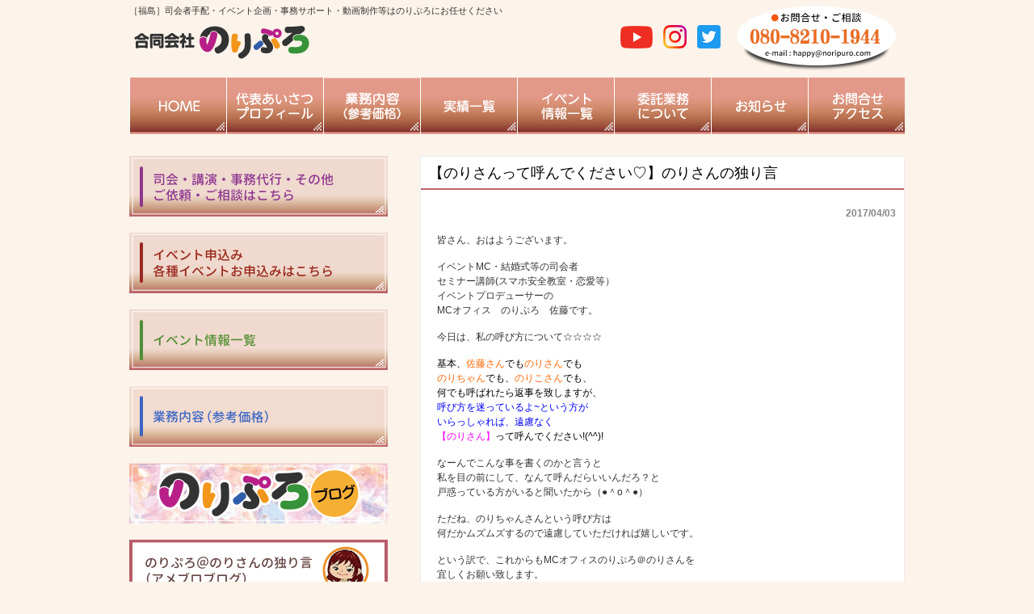

--- FILE ---
content_type: text/html; charset=UTF-8
request_url: https://noripuro.com/20170403-2/
body_size: 6041
content:
<!DOCTYPE html>
<html lang="ja">
<head>
<meta charset="UTF-8">
<meta name="viewport" content="width=device-width, user-scalable=yes, maximum-scale=1.0, minimum-scale=1.0">
<meta name="description" content="【のりさんって呼んでください♡】のりさんの独り言 - ［福島］司会者手配・イベント企画・事務サポート・動画制作等はのりぷろにお任せください">
<title>【のりさんって呼んでください♡】のりさんの独り言 | ［福島］司会者手配・イベント企画・事務サポート・動画制作等はのりぷろにお任せください</title>
<link rel="profile" href="https://gmpg.org/xfn/11">
<link rel="stylesheet" type="text/css" media="all" href="https://noripuro.com/wp-content/themes/responsive_159/style.css">
<link rel="pingback" href="https://noripuro.com/xmlrpc.php">
<!--[if lt IE 9]>
<script src="https://noripuro.com/wp-content/themes/responsive_159/js/html5.js"></script>
<script src="https://noripuro.com/wp-content/themes/responsive_159/js/css3-mediaqueries.js"></script>
<![endif]-->
<meta name='robots' content='max-image-preview:large' />
<link rel='dns-prefetch' href='//www.googletagmanager.com' />
<link rel='dns-prefetch' href='//s.w.org' />
<link rel='dns-prefetch' href='//pagead2.googlesyndication.com' />
<link rel="alternate" type="application/rss+xml" title="［福島］司会者手配・イベント企画・事務サポート・動画制作等はのりぷろにお任せください &raquo; 【のりさんって呼んでください♡】のりさんの独り言 のコメントのフィード" href="https://noripuro.com/20170403-2/feed/" />
		<script type="text/javascript">
			window._wpemojiSettings = {"baseUrl":"https:\/\/s.w.org\/images\/core\/emoji\/13.1.0\/72x72\/","ext":".png","svgUrl":"https:\/\/s.w.org\/images\/core\/emoji\/13.1.0\/svg\/","svgExt":".svg","source":{"concatemoji":"https:\/\/noripuro.com\/wp-includes\/js\/wp-emoji-release.min.js?ver=5.8.12"}};
			!function(e,a,t){var n,r,o,i=a.createElement("canvas"),p=i.getContext&&i.getContext("2d");function s(e,t){var a=String.fromCharCode;p.clearRect(0,0,i.width,i.height),p.fillText(a.apply(this,e),0,0);e=i.toDataURL();return p.clearRect(0,0,i.width,i.height),p.fillText(a.apply(this,t),0,0),e===i.toDataURL()}function c(e){var t=a.createElement("script");t.src=e,t.defer=t.type="text/javascript",a.getElementsByTagName("head")[0].appendChild(t)}for(o=Array("flag","emoji"),t.supports={everything:!0,everythingExceptFlag:!0},r=0;r<o.length;r++)t.supports[o[r]]=function(e){if(!p||!p.fillText)return!1;switch(p.textBaseline="top",p.font="600 32px Arial",e){case"flag":return s([127987,65039,8205,9895,65039],[127987,65039,8203,9895,65039])?!1:!s([55356,56826,55356,56819],[55356,56826,8203,55356,56819])&&!s([55356,57332,56128,56423,56128,56418,56128,56421,56128,56430,56128,56423,56128,56447],[55356,57332,8203,56128,56423,8203,56128,56418,8203,56128,56421,8203,56128,56430,8203,56128,56423,8203,56128,56447]);case"emoji":return!s([10084,65039,8205,55357,56613],[10084,65039,8203,55357,56613])}return!1}(o[r]),t.supports.everything=t.supports.everything&&t.supports[o[r]],"flag"!==o[r]&&(t.supports.everythingExceptFlag=t.supports.everythingExceptFlag&&t.supports[o[r]]);t.supports.everythingExceptFlag=t.supports.everythingExceptFlag&&!t.supports.flag,t.DOMReady=!1,t.readyCallback=function(){t.DOMReady=!0},t.supports.everything||(n=function(){t.readyCallback()},a.addEventListener?(a.addEventListener("DOMContentLoaded",n,!1),e.addEventListener("load",n,!1)):(e.attachEvent("onload",n),a.attachEvent("onreadystatechange",function(){"complete"===a.readyState&&t.readyCallback()})),(n=t.source||{}).concatemoji?c(n.concatemoji):n.wpemoji&&n.twemoji&&(c(n.twemoji),c(n.wpemoji)))}(window,document,window._wpemojiSettings);
		</script>
		<style type="text/css">
img.wp-smiley,
img.emoji {
	display: inline !important;
	border: none !important;
	box-shadow: none !important;
	height: 1em !important;
	width: 1em !important;
	margin: 0 .07em !important;
	vertical-align: -0.1em !important;
	background: none !important;
	padding: 0 !important;
}
</style>
	<link rel='stylesheet' id='wp-block-library-css'  href='https://noripuro.com/wp-includes/css/dist/block-library/style.min.css?ver=5.8.12' type='text/css' media='all' />
<link rel='stylesheet' id='contact-form-7-css'  href='https://noripuro.com/wp-content/plugins/contact-form-7/includes/css/styles.css?ver=5.1.9' type='text/css' media='all' />
<script>if (document.location.protocol != "https:") {document.location = document.URL.replace(/^http:/i, "https:");}</script><script type='text/javascript' src='https://noripuro.com/wp-includes/js/jquery/jquery.min.js?ver=3.6.0' id='jquery-core-js'></script>
<script type='text/javascript' src='https://noripuro.com/wp-includes/js/jquery/jquery-migrate.min.js?ver=3.3.2' id='jquery-migrate-js'></script>

<!-- Site Kit によって追加された Google タグ（gtag.js）スニペット -->
<!-- Google アナリティクス スニペット (Site Kit が追加) -->
<script type='text/javascript' src='https://www.googletagmanager.com/gtag/js?id=G-JW8PS6GFZD' id='google_gtagjs-js' async></script>
<script type='text/javascript' id='google_gtagjs-js-after'>
window.dataLayer = window.dataLayer || [];function gtag(){dataLayer.push(arguments);}
gtag("set","linker",{"domains":["noripuro.com"]});
gtag("js", new Date());
gtag("set", "developer_id.dZTNiMT", true);
gtag("config", "G-JW8PS6GFZD");
</script>
<link rel="https://api.w.org/" href="https://noripuro.com/wp-json/" /><link rel="alternate" type="application/json" href="https://noripuro.com/wp-json/wp/v2/posts/2575" /><link rel="EditURI" type="application/rsd+xml" title="RSD" href="https://noripuro.com/xmlrpc.php?rsd" />
<link rel="wlwmanifest" type="application/wlwmanifest+xml" href="https://noripuro.com/wp-includes/wlwmanifest.xml" /> 
<link rel="canonical" href="https://noripuro.com/20170403-2/" />
<link rel='shortlink' href='https://noripuro.com/?p=2575' />
<link rel="alternate" type="application/json+oembed" href="https://noripuro.com/wp-json/oembed/1.0/embed?url=https%3A%2F%2Fnoripuro.com%2F20170403-2%2F" />
<link rel="alternate" type="text/xml+oembed" href="https://noripuro.com/wp-json/oembed/1.0/embed?url=https%3A%2F%2Fnoripuro.com%2F20170403-2%2F&#038;format=xml" />
<meta name="generator" content="Site Kit by Google 1.170.0" />
<!-- Site Kit が追加した Google AdSense メタタグ -->
<meta name="google-adsense-platform-account" content="ca-host-pub-2644536267352236">
<meta name="google-adsense-platform-domain" content="sitekit.withgoogle.com">
<!-- Site Kit が追加した End Google AdSense メタタグ -->

<!-- Google AdSense スニペット (Site Kit が追加) -->
<script async="async" src="https://pagead2.googlesyndication.com/pagead/js/adsbygoogle.js?client=ca-pub-2675819971709374&amp;host=ca-host-pub-2644536267352236" crossorigin="anonymous" type="text/javascript"></script>

<!-- (ここまで) Google AdSense スニペット (Site Kit が追加) -->
<link rel="icon" href="https://noripuro.com/wp-content/uploads/2023/09/cropped-noripuro-f-32x32.jpg" sizes="32x32" />
<link rel="icon" href="https://noripuro.com/wp-content/uploads/2023/09/cropped-noripuro-f-192x192.jpg" sizes="192x192" />
<link rel="apple-touch-icon" href="https://noripuro.com/wp-content/uploads/2023/09/cropped-noripuro-f-180x180.jpg" />
<meta name="msapplication-TileImage" content="https://noripuro.com/wp-content/uploads/2023/09/cropped-noripuro-f-270x270.jpg" />
<script src="https://noripuro.com/wp-content/themes/responsive_159/js/jquery1.4.4.min.js"></script>
<script src="https://noripuro.com/wp-content/themes/responsive_159/js/script.js"></script>
</head>
<body data-rsssl=1>
<header id="header" role="banner">
	<div class="inner">		
    <h1>［福島］司会者手配・イベント企画・事務サポート・動画制作等はのりぷろにお任せください</h1>
  	<h2><a href="https://noripuro.com/" title="［福島］司会者手配・イベント企画・事務サポート・動画制作等はのりぷろにお任せください" rel="home"><img src="https://noripuro.com/wp-content/themes/responsive_159/images/logo.png" width="220" height="50"/></a></h2>
    <div class="contact">
    	<div class="sns-logo pcdisplay2">
<a href="https://www.youtube.com/channel/UC7n-PXnu4aNHARQN0qcr_gg" target="_blank" rel="noopener"><img src="https://noripuro.com/wp-content/themes/responsive_159/images/sns-youtube.png" width="40"></a>
<a href="https://www.instagram.com/noripuronorisan/" target="_blank" rel="noopener"><img src="https://noripuro.com/wp-content/themes/responsive_159/images/sns-instagram.png" width="29"></a>
<a href="https://twitter.com/noripuronorisan" target="_blank" rel="noopener"><img src="https://noripuro.com/wp-content/themes/responsive_159/images/sns-twitte.png" width="29"></a>
</div>
<p class="tel"><img src="https://noripuro.com/wp-content/themes/responsive_159/images/banners/header-tel.png" width="220" height="85"/></p>
<div align="center">
<div class="sns-logo mbdisplay2">
<a href="https://www.youtube.com/channel/UC7n-PXnu4aNHARQN0qcr_gg" target="_blank" rel="noopener"><img src="https://noripuro.com/wp-content/themes/responsive_159/images/sns-youtube.png" width="40"></a>
<a href="https://www.instagram.com/noripuronorisan/" target="_blank" rel="noopener"><img src="https://noripuro.com/wp-content/themes/responsive_159/images/sns-instagram.png" width="29"></a>
<a href="https://twitter.com/noripuronorisan" target="_blank" rel="noopener"><img src="https://noripuro.com/wp-content/themes/responsive_159/images/sns-twitte.png" width="29"></a>
</div>
</div>
</div>
	</div>
</header>
<div class="mbdisplay">
<nav id="mainNav">
	<div class="inner">
		<a class="menu" id="menu"><span>MENU</span></a>
		<div class="panel">   
    <ul><li id="menu-item-11267" class="menu-item menu-item-type-custom menu-item-object-custom menu-item-home"><a href="https://noripuro.com/"><strong>HOME</strong></a></li>
<li id="menu-item-11321" class="menu-item menu-item-type-post_type menu-item-object-page"><a href="https://noripuro.com/profile/"><strong>代表あいさつプロフィール</strong></a></li>
<li id="menu-item-11324" class="menu-item menu-item-type-post_type menu-item-object-page"><a href="https://noripuro.com/content/"><strong>業務内容(参考価格）</strong></a></li>
<li id="menu-item-11323" class="menu-item menu-item-type-post_type menu-item-object-page"><a href="https://noripuro.com/mc/"><strong>実績一覧</strong></a></li>
<li id="menu-item-11266" class="menu-item menu-item-type-taxonomy menu-item-object-category"><a href="https://noripuro.com/category/eventlist/"><strong>イベント一覧</strong></a></li>
<li id="menu-item-11322" class="menu-item menu-item-type-post_type menu-item-object-page"><a href="https://noripuro.com/itaku/"><strong>委託業務について</strong></a></li>
<li id="menu-item-11319" class="menu-item menu-item-type-taxonomy menu-item-object-category"><a href="https://noripuro.com/category/info/"><strong>お知らせ</strong></a></li>
<li id="menu-item-11320" class="menu-item menu-item-type-post_type menu-item-object-page"><a href="https://noripuro.com/contact/"><strong>お問合せ　アクセス</strong></a></li>
<li id="menu-item-11325" class="menu-item menu-item-type-post_type menu-item-object-page"><a href="https://noripuro.com/consultation/"><strong>司会・講演・事務代行・その他ご依頼・ご相談はこちら</strong></a></li>
<li id="menu-item-11326" class="menu-item menu-item-type-post_type menu-item-object-page"><a href="https://noripuro.com/contact2/"><strong>イベントお申込み、各種イベントお申込みはこちら</strong></a></li>
<li id="menu-item-11264" class="menu-item menu-item-type-taxonomy menu-item-object-category current-post-ancestor current-menu-parent current-post-parent"><a href="https://noripuro.com/category/blog/"><strong>のりぷろブログ</strong></a></li>
<li id="menu-item-11265" class="menu-item menu-item-type-custom menu-item-object-custom"><a href="https://ameblo.jp/norivento2013/"><strong>のりぷろ@のりさんの独り言（アメブロブログ）</strong></a></li>
</ul>   
    </div>
	</div>
</nav>
</div>
<div class="pcdisplay">
<div align="center"> 
<ul id="topnav" class="nav">
    <li><a href="https://noripuro.com"><img class="menuimg" src="https://noripuro.com/wp-content/themes/responsive_159/images/menu-home.gif"></a></li>
    <li><a href="https://noripuro.com/profile/" id="about"><img class="menuimg" src="https://noripuro.com/wp-content/themes/responsive_159/images/menu-pro.gif"></a></li>
    <li><a href="https://noripuro.com/content/"><img class="menuimg" src="https://noripuro.com/wp-content/themes/responsive_159/images/menu-gyoumu.gif"></a></li>
    <li><a href="https://noripuro.com/mc/"><img class="menuimg" src="https://noripuro.com/wp-content/themes/responsive_159/images/menu-jisseki.gif"></li>
    <li><a href="https://noripuro.com/category/eventlist/"><img class="menuimg" src="https://noripuro.com/wp-content/themes/responsive_159/images/menu-ivento.gif"></a></li>
    <li><a href="https://noripuro.com/itaku/"><img class="menuimg" src="https://noripuro.com/wp-content/themes/responsive_159/images/menu-itaku.gif"></a></li>
    <li><a href="https://noripuro.com/category/info/"><img class="menuimg" src="https://noripuro.com/wp-content/themes/responsive_159/images/menu-osirase.gif"></a></li>
    <li><a href="https://noripuro.com/contact/"><img class="menuimg" src="https://noripuro.com/wp-content/themes/responsive_159/images/menu-akusesu.gif"></a></li>
  </ul>
  </div>
  </div>
<div id="wrapper">

<div id="content">
<section>
		<article id="post-2575" class="content">
	  <header>  	
      <h2 class="title"><span>【のりさんって呼んでください♡】のりさんの独り言</span></h2>     
    </header>
    <div class="post">
    <p class="dateLabel"><time datetime="2017-04-03">2017/04/03</time>
		<p>皆さん、おはようございます。</p>
<p>イベントMC・結婚式等の司会者<br />
セミナー講師(スマホ安全教室・恋愛等）<br />
イベントプロデューサーの<br />
MCオフィス　のりぷろ　佐藤です。</p>
<p>今日は、私の呼び方について☆☆☆☆</p>
<p><span style="color: #000000;">基本、<strong><span style="color: #ff6600;">佐藤さん</span></strong>でも<strong><span style="color: #ff6600;">のりさん</span></strong>でも</span><br />
<span style="color: #000000;"><strong><span style="color: #ff6600;">のりちゃん</span></strong>でも、<strong><span style="color: #ff6600;">のりこさん</span></strong>でも、</span><br />
<span style="color: #000000;">何でも呼ばれたら返事を致しますが、</span><br />
<strong><span style="color: #0000ff;">呼び方を迷っているよ~という方が</span></strong><br />
<strong><span style="color: #0000ff;">いらっしゃれば、遠慮なく</span></strong><br />
<span style="color: #000000;"><strong><span style="color: #ff00ff;">【のりさん】</span></strong>って呼んでください!(^^)!</span></p>
<p>なーんでこんな事を書くのかと言うと<br />
私を目の前にして、なんて呼んだらいいんだろ？と<br />
戸惑っている方がいると聞いたから（●＾o＾●）</p>
<p>ただね、のりちゃんさんという呼び方は<br />
何だかムズムズするので遠慮していただければ嬉しいです。</p>
<p>という訳で、これからもMCオフィスのりぷろ＠のりさんを<br />
宜しくお願い致します。</p>
<p><img loading="lazy" class="alignnone size-full wp-image-2477" src="https://noripuro.com/wp-content/uploads/2017/03/0d40a5e4a645fc6b96e767d64ac0878e.jpg" alt="無題" width="136" height="139" /></p>
<p>&nbsp;</p>
    </div>
     
  </article>
	  <div class="pagenav">
			<span class="prev"><a href="https://noripuro.com/20170402/" rel="prev">&laquo; 前のページ</a></span>          
			<span class="next"><a href="https://noripuro.com/20170403-3/" rel="next">次のページ &raquo;</a></span>
	</div>
  </section>
<script type='text/javascript' id='contact-form-7-js-extra'>
/* <![CDATA[ */
var wpcf7 = {"apiSettings":{"root":"https:\/\/noripuro.com\/wp-json\/contact-form-7\/v1","namespace":"contact-form-7\/v1"}};
/* ]]> */
</script>
<script type='text/javascript' src='https://noripuro.com/wp-content/plugins/contact-form-7/includes/js/scripts.js?ver=5.1.9' id='contact-form-7-js'></script>
<script type='text/javascript' src='https://noripuro.com/wp-includes/js/wp-embed.min.js?ver=5.8.12' id='wp-embed-js'></script>
  
	</div><!-- / content -->
  <aside id="sidebar">
	<div class="pcdisplay">
	
   <p class="banner">
  	
  <a href="https://noripuro.com/consultation/"><img src="https://noripuro.com/wp-content/themes/responsive_159/images/banners/side_1.gif" width="320" height="75" alt="" /></a>
		</p>
  
  
  <p class="banner">
  	
  <a href="https://noripuro.com/contact2/"><img src="https://noripuro.com/wp-content/themes/responsive_159/images/banners/side_2.gif" width="320" height="75" alt="" /></a>
		</p>
  
  
  <p class="banner">
  	
  <a href="https://noripuro.com/category/eventlist/"><img src="https://noripuro.com/wp-content/themes/responsive_159/images/banners/side_3.gif" width="320" height="75" alt="" /></a>
		</p>
  
  
  <p class="banner">
  	
  <a href="https://noripuro.com/content/"><img src="https://noripuro.com/wp-content/themes/responsive_159/images/banners/side_4.gif" width="320" height="75" alt="" /></a>
		</p>
  
  
  <p class="banner">
  	
  <a href="https://noripuro.com/category/blog/"><img src="https://noripuro.com/wp-content/themes/responsive_159/images/banners/side_5.gif" width="320" height="75" alt="" /></a>
		</p>
  
  
  <p class="banner">
  	
  <a href="https://ameblo.jp/norivento2013/"rel="noopener" target="_blank"><img src="https://noripuro.com/wp-content/themes/responsive_159/images/banners/side_6.gif" width="320" height="75" alt="" /></a>
		</p>
  
  </div>
      <section class="widgetInfo">
  <div class="newsTitle">
		<h3 class="title"><span>お知らせ</span></h3>
    <p><a href="https://noripuro.com/category/info/">一覧</a>
  </div>
	<div class="post news">
	  		<p><a href="https://noripuro.com/20260113/" rel="bookmark" title="Permanent Link to 【アクアシロップ】ホカホカかぼちゃまんじゅう"><time datetime="2026-01-13">2026/1/13</time><span>【アクアシロップ】ホカホカかぼちゃまんじゅう</span></a>
				<p><a href="https://noripuro.com/20260112/" rel="bookmark" title="Permanent Link to 【出演情報】YouTubeチャンネル島田慶資の良い経営者になろう"><time datetime="2026-01-12">2026/1/12</time><span>【出演情報】YouTubeチャンネル島田慶資の良い経営者になろう</span></a>
				<p><a href="https://noripuro.com/20260111-2/" rel="bookmark" title="Permanent Link to 仕事終わりの町中華"><time datetime="2026-01-11">2026/1/11</time><span>仕事終わりの町中華</span></a>
				<p><a href="https://noripuro.com/20260109/" rel="bookmark" title="Permanent Link to 【仕事実績2025】社員インタビュー"><time datetime="2026-01-09">2026/1/9</time><span>【仕事実績2025】社員インタビュー</span></a>
				<p><a href="https://noripuro.com/marumaru12/" rel="bookmark" title="Permanent Link to 2026/1/24まるまるHAPPY_vol.12"><time datetime="2026-01-09">2026/1/9</time><span>2026/1/24まるまるHAPPY_vol.12</span></a>
			</div>
  </section>
  	  
    
</aside>
</div>
<!-- / wrapper -->


<footer id="footer">
  <div class="inner">
	<ul><li id="menu-item-11267" class="menu-item menu-item-type-custom menu-item-object-custom menu-item-home menu-item-11267"><a href="https://noripuro.com/">HOME</a></li>
<li id="menu-item-11321" class="menu-item menu-item-type-post_type menu-item-object-page menu-item-11321"><a href="https://noripuro.com/profile/">代表あいさつプロフィール</a></li>
<li id="menu-item-11324" class="menu-item menu-item-type-post_type menu-item-object-page menu-item-11324"><a href="https://noripuro.com/content/">業務内容(参考価格）</a></li>
<li id="menu-item-11323" class="menu-item menu-item-type-post_type menu-item-object-page menu-item-11323"><a href="https://noripuro.com/mc/">実績一覧</a></li>
<li id="menu-item-11266" class="menu-item menu-item-type-taxonomy menu-item-object-category menu-item-11266"><a href="https://noripuro.com/category/eventlist/">イベント一覧</a></li>
<li id="menu-item-11322" class="menu-item menu-item-type-post_type menu-item-object-page menu-item-11322"><a href="https://noripuro.com/itaku/">委託業務について</a></li>
<li id="menu-item-11319" class="menu-item menu-item-type-taxonomy menu-item-object-category menu-item-11319"><a href="https://noripuro.com/category/info/">お知らせ</a></li>
<li id="menu-item-11320" class="menu-item menu-item-type-post_type menu-item-object-page menu-item-11320"><a href="https://noripuro.com/contact/">お問合せ　アクセス</a></li>
<li id="menu-item-11325" class="menu-item menu-item-type-post_type menu-item-object-page menu-item-11325"><a href="https://noripuro.com/consultation/">司会・講演・事務代行・その他ご依頼・ご相談はこちら</a></li>
<li id="menu-item-11326" class="menu-item menu-item-type-post_type menu-item-object-page menu-item-11326"><a href="https://noripuro.com/contact2/">イベントお申込み、各種イベントお申込みはこちら</a></li>
<li id="menu-item-11264" class="menu-item menu-item-type-taxonomy menu-item-object-category current-post-ancestor current-menu-parent current-post-parent menu-item-11264"><a href="https://noripuro.com/category/blog/">のりぷろブログ</a></li>
<li id="menu-item-11265" class="menu-item menu-item-type-custom menu-item-object-custom menu-item-11265"><a href="https://ameblo.jp/norivento2013/">のりぷろ@のりさんの独り言（アメブロブログ）</a></li>
</ul>  </div>
</footer>
<!-- / footer -->

<p id="copyright">Copyright &copy; 2026 ［福島］司会者手配・イベント企画・事務サポート・動画制作等はのりぷろにお任せください All rights Reserved.

</body>
</html>

--- FILE ---
content_type: text/html; charset=utf-8
request_url: https://www.google.com/recaptcha/api2/aframe
body_size: 266
content:
<!DOCTYPE HTML><html><head><meta http-equiv="content-type" content="text/html; charset=UTF-8"></head><body><script nonce="0nR5nceqcZ_BwiHmNqPUxw">/** Anti-fraud and anti-abuse applications only. See google.com/recaptcha */ try{var clients={'sodar':'https://pagead2.googlesyndication.com/pagead/sodar?'};window.addEventListener("message",function(a){try{if(a.source===window.parent){var b=JSON.parse(a.data);var c=clients[b['id']];if(c){var d=document.createElement('img');d.src=c+b['params']+'&rc='+(localStorage.getItem("rc::a")?sessionStorage.getItem("rc::b"):"");window.document.body.appendChild(d);sessionStorage.setItem("rc::e",parseInt(sessionStorage.getItem("rc::e")||0)+1);localStorage.setItem("rc::h",'1768856111479');}}}catch(b){}});window.parent.postMessage("_grecaptcha_ready", "*");}catch(b){}</script></body></html>

--- FILE ---
content_type: text/css
request_url: https://noripuro.com/wp-content/themes/responsive_159/style.css
body_size: 5459
content:
@charset "utf-8";
/*
Theme Name: responsive_159
Theme URI: https://c-tpl.com/
Description: responsive_159
Version: 1.0
Author: Cloud template
Author URI: https://c-tpl.com/
Tags: simple

	Cloud template v1.0
	 https://c-tpl.com/

	This theme was designed and built by Cloud template,
	whose blog you will find at https://c-tpl.com/

	The CSS, XHTML and design is released under GPL:
	https://www.opensource.org/licenses/gpl-license.php

*/

/* =Reset default browser CSS.
Based on work by Eric Meyer: https://meyerweb.com/eric/tools/css/reset/index.html
-------------------------------------------------------------- */
html, body, div, span, applet, object, iframe, h1, h2, h3, h4, h5, h6, p, blockquote, pre, a, abbr, acronym, address, big, cite, code, del, dfn, em, font, ins, kbd, q, s, samp, small, strike, strong, sub, sup, tt, var, dl, dt, dd, ol, ul, li, fieldset, form, label, legend, table, caption, tbody, tfoot, thead, tr, th, td {border: 0;font-family: inherit;font-size: 100%;font-style: inherit;font-weight: inherit;margin: 0;outline: 0;padding: 0;vertical-align: baseline;}
:focus {outline: 0;}

ol, ul {list-style: none;}
table {border-collapse: separate;border-spacing: 0;}
caption, th, td {font-weight: normal;text-align: left;}
blockquote:before, blockquote:after,q:before, q:after {content: "";}
blockquote, q {quotes: "" "";}
a img {border: 0;}
article, aside, details, figcaption, figure, footer, header, hgroup, menu, nav, section {display: block;}

body{
font: 12px/1.5 "メイリオ","Meiryo",arial,"ヒラギノ角ゴ Pro W3","Hiragino Kaku Gothic Pro",Osaka,"ＭＳ Ｐゴシック","MS PGothic",Sans-Serif;
color:#333;
-webkit-text-size-adjust: none;
background:#fcf3ea  repeat-x;
}


/* リンク設定
------------------------------------------------------------*/
a{
margin:0;
padding:0;
text-decoration:none;
outline:0;
vertical-align:baseline;
background:transparent;
font-size:100%;
color:#1e90ff;
}

a:hover, a:active{
outline: none;
color:#6f6f6f;
}

/**** Clearfix ****/
nav .panel:after, nav#mainNav:after, .newsTitle:after, .bg:after,.post:after, ul.post li:after,nav#mainNav .inner:after{content:""; display: table;clear: both;}
nav .panel,nav#mainNav,.newsTitle,.bg, .post, ul.post li,nav#mainNav .inner{zoom: 1;}

/* フォーム
------------------------------------------------------------*/
input[type="text"], textarea{
vertical-align:middle;
max-width:90%;
line-height:30px;
height:30px;
padding:1px 5px;
border:1px solid #d4d4d7;
border-radius:3px;
-webkit-border-radius:3px;
-moz-border-radius:3px;
font-size:100%;
color:#555;
background:#fcfcfc;
}

textarea{
height:auto;
line-height:1.5;
}

input[type="submit"],input[type="reset"],input[type="button"]{
padding:3px 10px;
background: #878787;
background: -moz-linear-gradient(top, #878787 0%, #6f6f6f 100%);
background: -webkit-gradient(linear, left top, left bottom, color-stop(0%,#878787), color-stop(100%,#6f6f6f));
background: -webkit-linear-gradient(top, #878787 0%,#6f6f6f 100%);
background: -o-linear-gradient(top, #878787 0%,#6f6f6f 100%);
background: linear-gradient(to bottom, #878787 0%,#6f6f6f 100%);
filter: progid:DXImageTransform.Microsoft.gradient( startColorstr='#878787', endColorstr='#6f6f6f',GradientType=0 );
border:0;
border-radius:3px;
-webkit-border-radius:3px;
-moz-border-radius:3px;
line-height:1.5;
font-size:120%;
color:#fff;
}

input[type="submit"]:hover,input[type="reset"]:hover,input[type="button"]:hover{
background: #878787;
background: -moz-linear-gradient(top, #6f6f6f 0%, #878787 100%);
background: -webkit-gradient(linear, left top, left bottom, color-stop(0%,#6f6f6f), color-stop(100%,#878787));
background: -webkit-linear-gradient(top, #6f6f6f 0%,#878787 100%);
background: -o-linear-gradient(top, #6f6f6f 0%,#878787 100%);
background: linear-gradient(to bottom, #6f6f6f 0%,#878787 100%);
filter: progid:DXImageTransform.Microsoft.gradient( startColorstr='#6f6f6f', endColorstr='#878787',GradientType=0 );
cursor:pointer;
}

*:first-child+html input[type="submit"]{padding:3px;}


/* レイアウト
------------------------------------------------------------*/
#wrapper, .inner{
margin:0 auto;
width:960px;
}

#header{
margin-bottom:70px
}

#content{
float:right;
width:600px;
padding:22px 0 50px;
}

#sidebar{
float:left;
width:320px;
padding:22px 0 50px;
}

#footer{
clear:both;
} 


/* ヘッダー
*****************************************************/

/* サイト説明文
----------------------------------*/
#header h1{
padding:5px 0;
font-size:90%;
font-weight:normal;
}


/* ロゴ (サイトタイトル)
----------------------------------*/
#header h2{
clear:both;
float:left;
padding:0px 5px 5px;
color: #515151;
font-size:160%;
font-weight:bold;
}


/* コンタクト
----------------------------------*/
.contact{
float:right;
margin-top: -20px;
text-align:right;
color:#000;
font-size:90%;
}

.contact .tel{
margin-bottom:-3px;
font-size:180%;
font-family:Arial, Helvetica, sans-serif;
display: inline-block;
}

@media only screen and (max-width: 644px){
	.contact .tel{
display: block;
margin-bottom:5px;
}
	}
@media only screen and (max-width: 375px){
	.contact .tel{
margin-bottom:15px;
}
	}

/* トップページ　メイン画像
----------------------------------*/
#mainImg{
margin-top: 20px;
margin-bottom: -19px;
clear:both;
line-height:0;
text-align:center;
z-index:0;
}

@media all and (-ms-high-contrast: none){
#mainImg{
margin-top:-20px;
margin-bottom: -19px;
clear:both;
line-height:0;
text-align:center;
z-index:0;
}	
}

.post{
margin:0 0 20px 0;
padding:20px 10px 20px 20px;
border-right:1px solid #eeeeee;
border-bottom:1px solid #eeeeee;
border-left:1px solid #eeeeee;
background: #fff;
}

.toppage h4{
margin:0 0 10px;
font-size:16px;
font-weight:normal;
color:#333;
}

.toppage{padding:10px 10px 20px 20px;}


.topimgtext {
  position: relative;
  }

.topimgtext p {
  position: absolute;
  top: 80%;
  left: 50%;
  -ms-transform: translate(-50%,-50%);
  -webkit-transform: translate(-50%,-50%);
  transform: translate(-50%,-50%);
  margin:0;
  padding:0;
  font-size: 0.8vw;
  color: #a0522d;
  font-weight: bold;
  text-align: center;
  /*文字の装飾は省略*/
  }
@media screen and (max-width: 959px) {
.topimgtext p {
  position: absolute;
  top: 80%;
  left: 50%;
  -ms-transform: translate(-50%,-50%);
  -webkit-transform: translate(-50%,-50%);
  transform: translate(-50%,-50%);
  margin:0;
  padding:0;
  font-size: 2vw;
  color: #a0522d;
  font-weight: bold;
  text-align: center;
  width: 300px;
  /*文字の装飾は省略*/
  }
  }
  @media screen and (max-width: 560px) {
.topimgtext p {
  position: absolute;
  top: 85%;
  left: 50%;
  -ms-transform: translate(-50%,-50%);
  -webkit-transform: translate(-50%,-50%);
  transform: translate(-50%,-50%);
  margin:0;
  padding:0;
  font-size: 2vw;
  color: #a0522d;
  font-weight: bold;
  text-align: center;
  width: 300px;
  /*文字の装飾は省略*/
  }
  }


/*************
/* トップナビゲーション
*************/
ul#topnav{
margin: 0px 0 20px;
width: 960px;
}

ul#topnav li{
float:left;
list-style:none;
width:120px;
}

ul#topnav a{
text-decoration: none;
width: 120px;
height: 70px;
}

a .menuimg:hover {
opacity: 0.6;
transition: 0.2s;	
}


/* 記事ループ
*****************************************************/
.list{
padding:10px 0;
border-bottom:1px dashed #dcdcdc;
}

.list:last-child{border:0;}

.post .list p{padding:0;}

.list span{padding-left:10px;}


/* タイポグラフィ
*****************************************************/
h2.title{
clear:both;
margin:0;
padding:7px 10px 7px 10px;
font-size:150%;
color:#000;
border:1px solid #eeeeee;
border-bottom:0;
background:#fff url(images/headingBg.png) repeat-x 0 100%;
}

.dateLabel{
text-align:right;
font-weight:bold;
color:#858585;
}

.post p{padding-bottom:15px;}

.post ul{margin: 0 0 10px 10px;}

.post ul li{
margin-bottom:5px;
padding-left:15px;
background:url(images/bullet.png) no-repeat 0 8px;
}

.post ol{margin: 0 0 10px 30px;}

.post ol li{list-style:decimal;}

.post h1{
margin:20px 0;
padding:5px 0;
font-size:150%;
color: #000;
border-bottom:2px solid #b26064;
}

.post h2{
margin:10px 0;
padding-bottom:2px;
font-size:130%;
font-weight:normal;
color: #333;
border-bottom:2px solid #515151;
}

.post h3{
margin:10px 0;
font-size:100%;
font-weight:normal;
color:#2e2c2c;
border-bottom:1px solid #515151;
}

.post blockquote {
clear:both;
padding:10px 0 10px 15px;
margin:10px 0 25px 30px;
border-left:5px solid #ccc;
}
 
.post blockquote p{padding:5px 0;}

.post table{
border: 1px #ccc solid;
border-collapse: collapse;
border-spacing: 0;
margin:10px 0 20px;
}

.post table th{
padding:10px;
border: #ccc solid;
border-width: 0 0 1px 1px;
background:#efede7;
}

.post table td{
padding:10px;
border: 1px #ccc solid;
border-width: 0 0 1px 1px;
background:#fff;
}

.post dt{font-weight:bold;}

.post dd{padding-bottom:10px;}

.post img{max-width:100%;height:auto;}

img.aligncenter {
display: block;
margin:5px auto;
}

img.alignright, img.alignleft{
margin: 10px 10px 15px 15px;
display:inline;
}

img.alignleft{margin:10px 15px 15px 10px;}

.alignright{float:right;}
.alignleft{float:left;}

#gallery-1 img{
border:1px solid #eaeaea !important;
padding:5px;
background:#ffffff;
}

.irai-waku{
font-size: 120%;
display:inline-block;
padding: 0px 10px 0px 10px; 
margin-bottom: 10px;
border: 1px solid #b25865;
}
/* サイドバー　ウィジェット
*****************************************************/
section.widget ul, .widget_search, #calendar_wrap, .textwidget{
margin:0 0 20px 0;
padding:10px 10px 10px 17px;
border:1px solid #e9e2d8;
background: #fff;
}

section.widget ul ul{
border:0;
margin:0;
padding:0 0 0 10px;
}

p.banner{padding-bottom:15px;}

p.banner img{
max-width:320px;
height:auto;
}

p.banner img:hover{
cursor:pointer;
opacity:.8;
}

section.widget h3{
clear:both;
margin:0;
padding:7px 10px 7px 10px;
font-size:110%;
border:1px solid #eeeeee;
border-bottom:0;
color:#000;
background:#fff url(images/headingBg.png) repeat-x 0 100%;
}

section.widget li a{
display:block;
padding:7px 0 7px 12px;
background:url(images/arrow.gif) no-repeat 0 12px;
border-bottom:1px dashed #dcdcdc;
}

section.widget li:last-child a{border:0;}

#searchform input[type="text"]{
line-height:1.7;
height:24px;
width:90px;
vertical-align:bottom;
}

/* カレンダー */
#calendar_wrap table{margin:0 auto;width:90%;}
#calendar_wrap table caption{padding:10px 0;text-align:center;font-weight:bold;}
#calendar_wrap table th, #calendar_wrap table td{padding:3px;text-align:center;}
#calendar_wrap table th:nth-child(6),#calendar_wrap table td:nth-child(6){color:#0034af;}
#calendar_wrap table th:nth-child(7),#calendar_wrap table td:nth-child(7){color:#950000;}
#calendar_wrap table td#prev{text-align:left;}
#calendar_wrap table td#next{text-align:right;}
#calendar_wrap a{font-weight:bold;}


/* お知らせ　
-------------*/
.newsTitle{
clear:both;
margin:0;
padding:7px 10px 7px 10px;
font-size:110%;
border:1px solid #eee;
border-bottom:0;
color:#000;
background:#fff url(images/headingBg.png) repeat-x 0 100%;
}

.newsTitle h3{
float:left;
font-weight:normal;
}

.newsTitle p{
float:right;
padding:0 0 0 10px;
font-size:80%;
background:url(images/arrow.gif) no-repeat 0 5px;
}

.news p{
clear:both;
padding-bottom:2px;
border-bottom:1px dashed #dcdcdc;
}

.news p:last-child{border:0;}

.news p a{
display:block;
padding:5px 0;
color:#333;
font-style:italic;
font:italic 110% "Palatino Linotype", "Book Antiqua", Palatino, serif;
}

.news a span{
color:#1e90ff;
font:normal 90% Arial, 'ヒラギノ角ゴ Pro W3','Hiragino Kaku Gothic Pro','ＭＳ Ｐゴシック',sans-serif;
}

.news span{padding-left:10px;}

.news a:hover span{color:#6f6f6f;}


/* フッター
*****************************************************/
#footer ul{
padding:15px 0 25px;
text-align:center;
}

#footer li{
display:inline-block;
padding: 5px 16px;
border-left:1px dotted #d5d5d5;
}
*:first-child+html #footer li{display:inline;}

#footer li:first-child{border:0;}

#footer li a{
text-decoration:none;
color:#000;
}

#footer li a:hover{color:#999;}

#footer ul ul{display:none;}

#copyright{
clear:both;
padding:10px 0 37px;
text-align:center;
color:#000;
font-size:10px;
}


/* page navigation
------------------------------------------------------------*/
.pagenav{
clear:both;
width: 100%;
height: 30px;
margin: 5px 0 20px;
}

.prev{float:left}

.next{float:right;}

#pageLinks{
clear:both;
color:#4f4d4d;
text-align:center;
}


/* トップページ 最新記事4件
------------------------------------------------------------*/
ul.post{
padding:0;
}

ul.post li{
padding:15px 10px 0px;
border-bottom:1px dashed #dcdcdc;
}

ul.post li:last-child{border:0;}

ul.post img{
float:left;
margin:0 15px 5px 10px;
}

ul.post h3{
margin:0 0 10px 10px;
font-size:14px;
font-weight:normal;
color:#333;
border:0;
}



/* メインメニュー　PC用
------------------------------------------------------------*/
@media only screen and (min-width: 1025px){
  nav#mainNav{
	clear:both;
	position:relative;
	z-index:200;
	width:100%;
	}

	nav#mainNav .inner{
	padding-left:1px;
	border-left:1px dotted #83b676;
	}

	nav#mainNav ul li{
	float: left;
	position: relative;
	border-right:1px dotted #83b676;
	}

	nav#mainNav ul li a{
	display: block;
	text-align: center;
	_float:left;
	color:#252525;
	height:34px;
	line-height:45px;
	font-size:110%;
	margin-right:1px;
	padding:10px 40px 5px;
	}

	nav#mainNav ul li a span,nav#mainNav ul li a strong{
	display:block;
	font-size:90%;
	line-height:1.4;
	}

	nav#mainNav ul li a span{
	font-size:70%;
	color:#83b676;
	font-weight:normal;
	}

	nav#mainNav ul li.current-menu-item a, nav#mainNav ul li a:hover span, nav#mainNav ul li a:hover, nav#mainNav ul li.current-menu-parent a{
	color:#83b676;
	}

	nav#mainNav ul ul{
	width:160px;
	border-top:0;
	}

	nav#mainNav ul li ul{display: none;}

	nav#mainNav ul li:hover ul{
	display: block;
	position: absolute;
	top:49px;
	left:-1px;
	z-index:500;
	border-bottom:2px solid #83b676;
	}

	nav#mainNav ul li li{
	margin:0;
	float: none;
	height:40px;
	line-height:40px;
	width:160px;
	background:#e7f8e3;
	border:none;
	border-bottom:1px dotted #83b676;
	}

	nav#mainNav ul li li:last-child{border:0;}

	nav#mainNav ul li li a{
	width:100%;
	height:40px;
	padding:0 0 0 10px;
	line-height:40px;
	font-size:95%;
	text-align:left;
	}

	nav#mainNav ul li li.current-menu-item a,nav#mainNav ul li li a:hover{color:#83b676;}

	nav div.panel{
  display:block !important;
  float:left;
  }
  
  a#menu{display:none;}

}


/* メインメニュー iPadサイズ以下から
------------------------------------------------------------*/
@media only screen and (max-width:1024px){
	nav#mainNav{
	clear:both;
	width:880px;
	margin:0 auto 10px;
	background:#fbfaf9 url(images/mainnavBg.png) repeat-x 0 -5px;
	border:1px solid #e8e5e0;
	border-radius:6px;
	}
	
	nav#mainNav a.menu{
	width:100%;
	display:block;
	height:37px;
	line-height:37px;
	font-weight: bold;
	text-align:left;
  background: url(images/menuOpen.png) no-repeat 5px 8px;
	}
	
	nav#mainNav a#menu span{padding-left:35px;}
	
	nav#mainNav a.menuOpen{
	border-radius:6px 6px 0 0;
	background: url(images/menuOpen.png) no-repeat 5px -34px;
	}
	
	nav#mainNav a#menu:hover{cursor:pointer;}
	
	nav .panel{
	display: none;
	width:100%;
	position: relative;
	right: 0;
	top:0;
	z-index: 1;
	}

	nav#mainNav ul{margin:0;padding:0;}

	nav#mainNav ul li{
	float: none;
	clear:both;
	width:100%;
	height:auto;
	line-height:1.2;
	}

	nav#mainNav ul li a,nav#mainNav ul li.current-menu-item li a{
	display: block;
	padding:15px 10px;
	text-align:left;
	border-bottom:1px dashed #e5e5e5;
	background:#f3f3f3;
	}
	
	nav#mainNav ul li:last-child a{border:0;border-radius:0 0 6px 6px;}
	nav#mainNav ul li li:last-child a{border:0;border-radius:0;}
	nav#mainNav ul li li:last-child a{border-bottom:1px dashed #e5e5e5;}

 	nav#mainNav ul li a span{display:none;}
 
	nav#mainNav ul li.current-menu-item a,nav#mainNav ul li a:hover,nav#mainNav ul li.current-menu-item a,nav#mainNav ul li a:active, nav#mainNav ul li li.current-menu-item a, nav#mainNav ul li.current-menu-item li a:hover, nav#mainNav ul li.current-menu-item li a:active{
	background:#fff;
	}
	
	nav#mainNav ul li.current-menu-item li a{color:#777}

	nav#mainNav ul li li{
	float:left;
	border:0;
	}

	nav#mainNav ul li li a, nav#mainNav ul li.current-menu-item li a, nav#mainNav ul li li.current-menu-item a{
  padding-left:40px;
	background:#f3f3f3 url(images/sub1.png) no-repeat 20px 18px;}

	nav#mainNav ul li li.current-menu-item a,nav#mainNav ul li li a:hover, nav#mainNav ul li.current-menu-item li a:hover{
		background:#fff url(images/sub1.png) no-repeat 20px -62px;}
	
	nav#mainNav ul li li:last-child a{background:#f3f3f3 url(images/subLast.png) no-repeat 20px 20px;}
	nav#mainNav ul li li:last-child.current-menu-item a,nav#mainNav ul li li:last-child a:hover,nav#mainNav ul li.current-menu-item li:last-child a:hover{background:#fff url(images/subLast.png) no-repeat 20px -65px;}
	
	nav div.panel{float:none;}
	
	#mainImg{margin-bottom:20px;}
}


/* 959px以下から 1カラム表示
------------------------------------------------------------*/
@media only screen and (max-width: 959px){
  #wrapper, .inner{width:100%;}

	#header{width:96%;padding:0 2%;}
	
	.contact{padding:10px 0 10px;}

  nav#mainNav{width:95%;}

	nav#mainNav ul{margin:0 auto;}
	nav#mainNav ul ul{padding:0;}

	nav div.panel{float:none;}
	
	#mainImg img{width:98%;height:auto;}

	#content, #sidebar{
	clear:both;
	width:95%;
	float:none;
	margin:0 auto;
	padding:10px 0;
	}
	
	.banner{width:100%;margin:0 auto;text-align:center;}
  p.banner img{width:100%;height:auto;}
	
	section.widget_search{text-align:center;}
	
	#footer li{margin-bottom:10px;}
	
}


/* 幅644px以下から ヘッダー等微調節
------------------------------------------------------------*/
@media only screen and (max-width: 644px){
	body{background-position:0 -25px;}
	#header h1{color:#333; font-size:80%;}
	#header h2 img{max-width:90%;}
	nav#mainNav{width:98%;}
	#header{text-align:center;}
	#header h2,.contact{float:none;}
	.contact p{text-align:center;}
	#headerInfo{width:250px;margin:0 auto;}
	img.alignright, img.alignleft{display: block;	margin:5px auto;}
	.alignright,.alignleft{float:none;}
	#header{margin-bottom:0px}
}

/*PCの場合*/
.pcdisplay	{ display:inline!important; }
.mbdisplay	{ display:none!important; }
@media screen and (max-width: 959px) {
/*タブレット、スマホの場合*/
.pcdisplay	{ display:none!important; }
.mbdisplay { display:inline!important; }
}

/*PCの場合*/
.pcdisplay2	{ display:inline!important; }
.mbdisplay2	{ display:none!important; }
@media screen and (max-width: 644px) {
/*タブレット、スマホの場合*/
.pcdisplay2	{ display:none!important; }
.mbdisplay2 { display:inline!important; }
}

.sns-logo{
vertical-align:top;	
}

.sns-logo img{
margin-left:5px;
margin-right:5px;
margin-top:25px;
}

@media only screen and (max-width: 644px){
	.sns-logo{
display: block;
width:138px;
}
.sns-logo img{
margin-top:0px;
}
	}